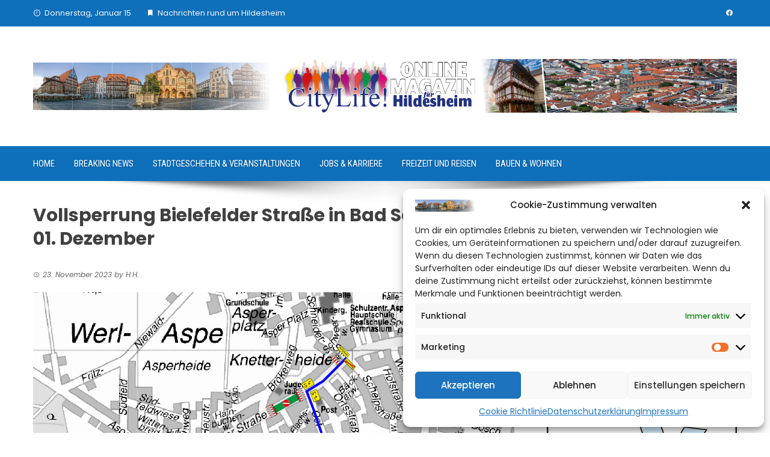

--- FILE ---
content_type: text/html; charset=UTF-8
request_url: https://citylife-hi.de/2023/11/23/vollsperrung-bielefelder-strasse-in-bad-salzuflen-am-01-dezember/
body_size: 13931
content:
<!DOCTYPE html>
<html lang="de">

    <head>
        <meta charset="UTF-8">
        <meta name="viewport" content="width=device-width, initial-scale=1">
        <link rel="profile" href="http://gmpg.org/xfn/11">

        <meta name='robots' content='index, follow, max-image-preview:large, max-snippet:-1, max-video-preview:-1' />
	<style>img:is([sizes="auto" i], [sizes^="auto," i]) { contain-intrinsic-size: 3000px 1500px }</style>
	
	<!-- This site is optimized with the Yoast SEO plugin v25.4 - https://yoast.com/wordpress/plugins/seo/ -->
	<title>Vollsperrung Bielefelder Straße in Bad Salzuflen am 01. Dezember - CityLife! Das Stadtmagazin für Hildesheim</title>
	<link rel="canonical" href="https://citylife-hi.de/2023/11/23/vollsperrung-bielefelder-strasse-in-bad-salzuflen-am-01-dezember/" />
	<meta property="og:locale" content="de_DE" />
	<meta property="og:type" content="article" />
	<meta property="og:title" content="Vollsperrung Bielefelder Straße in Bad Salzuflen am 01. Dezember - CityLife! Das Stadtmagazin für Hildesheim" />
	<meta property="og:description" content="Vollsperrung Bielefelder Straße am 01. Dezemberzum Weihnachtsmarkt in Werl-Aspe/Knetterheide Umleitung Linien- und Anliegerverkehr &#8211; Ausgeschilderte Umleitungsstrecke für Durchgangsverkehr Am 01. Dezember 2023 findet der Weihnachtsmarkt in Knetterheide statt. In der Folge wird an diesem Freitag die Bielefelder Straße zwischen der Oststraße und dem Brökerweg zwischen 13 und 24 Uhr voll gesperrt. Der Linien- und Anliegerverkehr [&hellip;]" />
	<meta property="og:url" content="https://citylife-hi.de/2023/11/23/vollsperrung-bielefelder-strasse-in-bad-salzuflen-am-01-dezember/" />
	<meta property="og:site_name" content="CityLife! Das Stadtmagazin für Hildesheim" />
	<meta property="article:published_time" content="2023-11-23T10:21:34+00:00" />
	<meta property="og:image" content="https://citylife-hi.de/wp-content/uploads/umleitung.jpg" />
	<meta property="og:image:width" content="800" />
	<meta property="og:image:height" content="500" />
	<meta property="og:image:type" content="image/jpeg" />
	<meta name="author" content="H.H." />
	<meta name="twitter:card" content="summary_large_image" />
	<meta name="twitter:label1" content="Verfasst von" />
	<meta name="twitter:data1" content="H.H." />
	<meta name="twitter:label2" content="Geschätzte Lesezeit" />
	<meta name="twitter:data2" content="1 Minute" />
	<script type="application/ld+json" class="yoast-schema-graph">{"@context":"https://schema.org","@graph":[{"@type":"Article","@id":"https://citylife-hi.de/2023/11/23/vollsperrung-bielefelder-strasse-in-bad-salzuflen-am-01-dezember/#article","isPartOf":{"@id":"https://citylife-hi.de/2023/11/23/vollsperrung-bielefelder-strasse-in-bad-salzuflen-am-01-dezember/"},"author":{"name":"H.H.","@id":"https://citylife-hi.de/#/schema/person/432693b2e3a9ba9494940c1ea03dcc40"},"headline":"Vollsperrung Bielefelder Straße in Bad Salzuflen am 01. Dezember","datePublished":"2023-11-23T10:21:34+00:00","mainEntityOfPage":{"@id":"https://citylife-hi.de/2023/11/23/vollsperrung-bielefelder-strasse-in-bad-salzuflen-am-01-dezember/"},"wordCount":135,"publisher":{"@id":"https://citylife-hi.de/#organization"},"image":{"@id":"https://citylife-hi.de/2023/11/23/vollsperrung-bielefelder-strasse-in-bad-salzuflen-am-01-dezember/#primaryimage"},"thumbnailUrl":"https://citylife-hi.de/wp-content/uploads/umleitung.jpg","keywords":["1. Dezember","Bielefelder Straße","Vollsperrung"],"articleSection":["Breaking News","Stadtgeschehen &amp; Veranstaltungen"],"inLanguage":"de"},{"@type":"WebPage","@id":"https://citylife-hi.de/2023/11/23/vollsperrung-bielefelder-strasse-in-bad-salzuflen-am-01-dezember/","url":"https://citylife-hi.de/2023/11/23/vollsperrung-bielefelder-strasse-in-bad-salzuflen-am-01-dezember/","name":"Vollsperrung Bielefelder Straße in Bad Salzuflen am 01. Dezember - CityLife! Das Stadtmagazin für Hildesheim","isPartOf":{"@id":"https://citylife-hi.de/#website"},"primaryImageOfPage":{"@id":"https://citylife-hi.de/2023/11/23/vollsperrung-bielefelder-strasse-in-bad-salzuflen-am-01-dezember/#primaryimage"},"image":{"@id":"https://citylife-hi.de/2023/11/23/vollsperrung-bielefelder-strasse-in-bad-salzuflen-am-01-dezember/#primaryimage"},"thumbnailUrl":"https://citylife-hi.de/wp-content/uploads/umleitung.jpg","datePublished":"2023-11-23T10:21:34+00:00","breadcrumb":{"@id":"https://citylife-hi.de/2023/11/23/vollsperrung-bielefelder-strasse-in-bad-salzuflen-am-01-dezember/#breadcrumb"},"inLanguage":"de","potentialAction":[{"@type":"ReadAction","target":["https://citylife-hi.de/2023/11/23/vollsperrung-bielefelder-strasse-in-bad-salzuflen-am-01-dezember/"]}]},{"@type":"ImageObject","inLanguage":"de","@id":"https://citylife-hi.de/2023/11/23/vollsperrung-bielefelder-strasse-in-bad-salzuflen-am-01-dezember/#primaryimage","url":"https://citylife-hi.de/wp-content/uploads/umleitung.jpg","contentUrl":"https://citylife-hi.de/wp-content/uploads/umleitung.jpg","width":800,"height":500},{"@type":"BreadcrumbList","@id":"https://citylife-hi.de/2023/11/23/vollsperrung-bielefelder-strasse-in-bad-salzuflen-am-01-dezember/#breadcrumb","itemListElement":[{"@type":"ListItem","position":1,"name":"Startseite","item":"https://citylife-hi.de/"},{"@type":"ListItem","position":2,"name":"Vollsperrung Bielefelder Straße in Bad Salzuflen am 01. Dezember"}]},{"@type":"WebSite","@id":"https://citylife-hi.de/#website","url":"https://citylife-hi.de/","name":"CityLife! Das Stadtmagazin für Hildesheim","description":"News und Informationen rund um Hildesheim","publisher":{"@id":"https://citylife-hi.de/#organization"},"potentialAction":[{"@type":"SearchAction","target":{"@type":"EntryPoint","urlTemplate":"https://citylife-hi.de/?s={search_term_string}"},"query-input":{"@type":"PropertyValueSpecification","valueRequired":true,"valueName":"search_term_string"}}],"inLanguage":"de"},{"@type":"Organization","@id":"https://citylife-hi.de/#organization","name":"CityLife! Das Stadtmagazin für Hildesheim","url":"https://citylife-hi.de/","logo":{"@type":"ImageObject","inLanguage":"de","@id":"https://citylife-hi.de/#/schema/logo/image/","url":"https://citylife-hi.de/wp-content/uploads/cropped-links.jpg","contentUrl":"https://citylife-hi.de/wp-content/uploads/cropped-links.jpg","width":763,"height":152,"caption":"CityLife! Das Stadtmagazin für Hildesheim"},"image":{"@id":"https://citylife-hi.de/#/schema/logo/image/"}},{"@type":"Person","@id":"https://citylife-hi.de/#/schema/person/432693b2e3a9ba9494940c1ea03dcc40","name":"H.H.","image":{"@type":"ImageObject","inLanguage":"de","@id":"https://citylife-hi.de/#/schema/person/image/","url":"https://secure.gravatar.com/avatar/a9cb2aa0ba30c80f7e7234dd9a29c24e2c120a99ef32faadfdcccbc0edb7e394?s=96&d=mm&r=g","contentUrl":"https://secure.gravatar.com/avatar/a9cb2aa0ba30c80f7e7234dd9a29c24e2c120a99ef32faadfdcccbc0edb7e394?s=96&d=mm&r=g","caption":"H.H."},"url":"https://citylife-hi.de/author/h-hornung/"}]}</script>
	<!-- / Yoast SEO plugin. -->


<link rel='dns-prefetch' href='//fonts.googleapis.com' />
<link rel="alternate" type="application/rss+xml" title="CityLife! Das Stadtmagazin für Hildesheim &raquo; Feed" href="https://citylife-hi.de/feed/" />
<script>
window._wpemojiSettings = {"baseUrl":"https:\/\/s.w.org\/images\/core\/emoji\/16.0.1\/72x72\/","ext":".png","svgUrl":"https:\/\/s.w.org\/images\/core\/emoji\/16.0.1\/svg\/","svgExt":".svg","source":{"concatemoji":"https:\/\/citylife-hi.de\/wp-includes\/js\/wp-emoji-release.min.js?ver=6.8.3"}};
/*! This file is auto-generated */
!function(s,n){var o,i,e;function c(e){try{var t={supportTests:e,timestamp:(new Date).valueOf()};sessionStorage.setItem(o,JSON.stringify(t))}catch(e){}}function p(e,t,n){e.clearRect(0,0,e.canvas.width,e.canvas.height),e.fillText(t,0,0);var t=new Uint32Array(e.getImageData(0,0,e.canvas.width,e.canvas.height).data),a=(e.clearRect(0,0,e.canvas.width,e.canvas.height),e.fillText(n,0,0),new Uint32Array(e.getImageData(0,0,e.canvas.width,e.canvas.height).data));return t.every(function(e,t){return e===a[t]})}function u(e,t){e.clearRect(0,0,e.canvas.width,e.canvas.height),e.fillText(t,0,0);for(var n=e.getImageData(16,16,1,1),a=0;a<n.data.length;a++)if(0!==n.data[a])return!1;return!0}function f(e,t,n,a){switch(t){case"flag":return n(e,"\ud83c\udff3\ufe0f\u200d\u26a7\ufe0f","\ud83c\udff3\ufe0f\u200b\u26a7\ufe0f")?!1:!n(e,"\ud83c\udde8\ud83c\uddf6","\ud83c\udde8\u200b\ud83c\uddf6")&&!n(e,"\ud83c\udff4\udb40\udc67\udb40\udc62\udb40\udc65\udb40\udc6e\udb40\udc67\udb40\udc7f","\ud83c\udff4\u200b\udb40\udc67\u200b\udb40\udc62\u200b\udb40\udc65\u200b\udb40\udc6e\u200b\udb40\udc67\u200b\udb40\udc7f");case"emoji":return!a(e,"\ud83e\udedf")}return!1}function g(e,t,n,a){var r="undefined"!=typeof WorkerGlobalScope&&self instanceof WorkerGlobalScope?new OffscreenCanvas(300,150):s.createElement("canvas"),o=r.getContext("2d",{willReadFrequently:!0}),i=(o.textBaseline="top",o.font="600 32px Arial",{});return e.forEach(function(e){i[e]=t(o,e,n,a)}),i}function t(e){var t=s.createElement("script");t.src=e,t.defer=!0,s.head.appendChild(t)}"undefined"!=typeof Promise&&(o="wpEmojiSettingsSupports",i=["flag","emoji"],n.supports={everything:!0,everythingExceptFlag:!0},e=new Promise(function(e){s.addEventListener("DOMContentLoaded",e,{once:!0})}),new Promise(function(t){var n=function(){try{var e=JSON.parse(sessionStorage.getItem(o));if("object"==typeof e&&"number"==typeof e.timestamp&&(new Date).valueOf()<e.timestamp+604800&&"object"==typeof e.supportTests)return e.supportTests}catch(e){}return null}();if(!n){if("undefined"!=typeof Worker&&"undefined"!=typeof OffscreenCanvas&&"undefined"!=typeof URL&&URL.createObjectURL&&"undefined"!=typeof Blob)try{var e="postMessage("+g.toString()+"("+[JSON.stringify(i),f.toString(),p.toString(),u.toString()].join(",")+"));",a=new Blob([e],{type:"text/javascript"}),r=new Worker(URL.createObjectURL(a),{name:"wpTestEmojiSupports"});return void(r.onmessage=function(e){c(n=e.data),r.terminate(),t(n)})}catch(e){}c(n=g(i,f,p,u))}t(n)}).then(function(e){for(var t in e)n.supports[t]=e[t],n.supports.everything=n.supports.everything&&n.supports[t],"flag"!==t&&(n.supports.everythingExceptFlag=n.supports.everythingExceptFlag&&n.supports[t]);n.supports.everythingExceptFlag=n.supports.everythingExceptFlag&&!n.supports.flag,n.DOMReady=!1,n.readyCallback=function(){n.DOMReady=!0}}).then(function(){return e}).then(function(){var e;n.supports.everything||(n.readyCallback(),(e=n.source||{}).concatemoji?t(e.concatemoji):e.wpemoji&&e.twemoji&&(t(e.twemoji),t(e.wpemoji)))}))}((window,document),window._wpemojiSettings);
</script>
<style id='wp-emoji-styles-inline-css'>

	img.wp-smiley, img.emoji {
		display: inline !important;
		border: none !important;
		box-shadow: none !important;
		height: 1em !important;
		width: 1em !important;
		margin: 0 0.07em !important;
		vertical-align: -0.1em !important;
		background: none !important;
		padding: 0 !important;
	}
</style>
<link rel='stylesheet' id='wp-block-library-css' href='https://citylife-hi.de/wp-includes/css/dist/block-library/style.min.css?ver=6.8.3' media='all' />
<style id='wp-block-library-theme-inline-css'>
.wp-block-audio :where(figcaption){color:#555;font-size:13px;text-align:center}.is-dark-theme .wp-block-audio :where(figcaption){color:#ffffffa6}.wp-block-audio{margin:0 0 1em}.wp-block-code{border:1px solid #ccc;border-radius:4px;font-family:Menlo,Consolas,monaco,monospace;padding:.8em 1em}.wp-block-embed :where(figcaption){color:#555;font-size:13px;text-align:center}.is-dark-theme .wp-block-embed :where(figcaption){color:#ffffffa6}.wp-block-embed{margin:0 0 1em}.blocks-gallery-caption{color:#555;font-size:13px;text-align:center}.is-dark-theme .blocks-gallery-caption{color:#ffffffa6}:root :where(.wp-block-image figcaption){color:#555;font-size:13px;text-align:center}.is-dark-theme :root :where(.wp-block-image figcaption){color:#ffffffa6}.wp-block-image{margin:0 0 1em}.wp-block-pullquote{border-bottom:4px solid;border-top:4px solid;color:currentColor;margin-bottom:1.75em}.wp-block-pullquote cite,.wp-block-pullquote footer,.wp-block-pullquote__citation{color:currentColor;font-size:.8125em;font-style:normal;text-transform:uppercase}.wp-block-quote{border-left:.25em solid;margin:0 0 1.75em;padding-left:1em}.wp-block-quote cite,.wp-block-quote footer{color:currentColor;font-size:.8125em;font-style:normal;position:relative}.wp-block-quote:where(.has-text-align-right){border-left:none;border-right:.25em solid;padding-left:0;padding-right:1em}.wp-block-quote:where(.has-text-align-center){border:none;padding-left:0}.wp-block-quote.is-large,.wp-block-quote.is-style-large,.wp-block-quote:where(.is-style-plain){border:none}.wp-block-search .wp-block-search__label{font-weight:700}.wp-block-search__button{border:1px solid #ccc;padding:.375em .625em}:where(.wp-block-group.has-background){padding:1.25em 2.375em}.wp-block-separator.has-css-opacity{opacity:.4}.wp-block-separator{border:none;border-bottom:2px solid;margin-left:auto;margin-right:auto}.wp-block-separator.has-alpha-channel-opacity{opacity:1}.wp-block-separator:not(.is-style-wide):not(.is-style-dots){width:100px}.wp-block-separator.has-background:not(.is-style-dots){border-bottom:none;height:1px}.wp-block-separator.has-background:not(.is-style-wide):not(.is-style-dots){height:2px}.wp-block-table{margin:0 0 1em}.wp-block-table td,.wp-block-table th{word-break:normal}.wp-block-table :where(figcaption){color:#555;font-size:13px;text-align:center}.is-dark-theme .wp-block-table :where(figcaption){color:#ffffffa6}.wp-block-video :where(figcaption){color:#555;font-size:13px;text-align:center}.is-dark-theme .wp-block-video :where(figcaption){color:#ffffffa6}.wp-block-video{margin:0 0 1em}:root :where(.wp-block-template-part.has-background){margin-bottom:0;margin-top:0;padding:1.25em 2.375em}
</style>
<style id='global-styles-inline-css'>
:root{--wp--preset--aspect-ratio--square: 1;--wp--preset--aspect-ratio--4-3: 4/3;--wp--preset--aspect-ratio--3-4: 3/4;--wp--preset--aspect-ratio--3-2: 3/2;--wp--preset--aspect-ratio--2-3: 2/3;--wp--preset--aspect-ratio--16-9: 16/9;--wp--preset--aspect-ratio--9-16: 9/16;--wp--preset--color--black: #000000;--wp--preset--color--cyan-bluish-gray: #abb8c3;--wp--preset--color--white: #ffffff;--wp--preset--color--pale-pink: #f78da7;--wp--preset--color--vivid-red: #cf2e2e;--wp--preset--color--luminous-vivid-orange: #ff6900;--wp--preset--color--luminous-vivid-amber: #fcb900;--wp--preset--color--light-green-cyan: #7bdcb5;--wp--preset--color--vivid-green-cyan: #00d084;--wp--preset--color--pale-cyan-blue: #8ed1fc;--wp--preset--color--vivid-cyan-blue: #0693e3;--wp--preset--color--vivid-purple: #9b51e0;--wp--preset--gradient--vivid-cyan-blue-to-vivid-purple: linear-gradient(135deg,rgba(6,147,227,1) 0%,rgb(155,81,224) 100%);--wp--preset--gradient--light-green-cyan-to-vivid-green-cyan: linear-gradient(135deg,rgb(122,220,180) 0%,rgb(0,208,130) 100%);--wp--preset--gradient--luminous-vivid-amber-to-luminous-vivid-orange: linear-gradient(135deg,rgba(252,185,0,1) 0%,rgba(255,105,0,1) 100%);--wp--preset--gradient--luminous-vivid-orange-to-vivid-red: linear-gradient(135deg,rgba(255,105,0,1) 0%,rgb(207,46,46) 100%);--wp--preset--gradient--very-light-gray-to-cyan-bluish-gray: linear-gradient(135deg,rgb(238,238,238) 0%,rgb(169,184,195) 100%);--wp--preset--gradient--cool-to-warm-spectrum: linear-gradient(135deg,rgb(74,234,220) 0%,rgb(151,120,209) 20%,rgb(207,42,186) 40%,rgb(238,44,130) 60%,rgb(251,105,98) 80%,rgb(254,248,76) 100%);--wp--preset--gradient--blush-light-purple: linear-gradient(135deg,rgb(255,206,236) 0%,rgb(152,150,240) 100%);--wp--preset--gradient--blush-bordeaux: linear-gradient(135deg,rgb(254,205,165) 0%,rgb(254,45,45) 50%,rgb(107,0,62) 100%);--wp--preset--gradient--luminous-dusk: linear-gradient(135deg,rgb(255,203,112) 0%,rgb(199,81,192) 50%,rgb(65,88,208) 100%);--wp--preset--gradient--pale-ocean: linear-gradient(135deg,rgb(255,245,203) 0%,rgb(182,227,212) 50%,rgb(51,167,181) 100%);--wp--preset--gradient--electric-grass: linear-gradient(135deg,rgb(202,248,128) 0%,rgb(113,206,126) 100%);--wp--preset--gradient--midnight: linear-gradient(135deg,rgb(2,3,129) 0%,rgb(40,116,252) 100%);--wp--preset--font-size--small: 0.9rem;--wp--preset--font-size--medium: 1.05rem;--wp--preset--font-size--large: clamp(1.39rem, 1.39rem + ((1vw - 0.2rem) * 0.836), 1.85rem);--wp--preset--font-size--x-large: clamp(1.85rem, 1.85rem + ((1vw - 0.2rem) * 1.182), 2.5rem);--wp--preset--font-size--xx-large: clamp(2.5rem, 2.5rem + ((1vw - 0.2rem) * 1.4), 3.27rem);--wp--preset--spacing--20: 0.44rem;--wp--preset--spacing--30: 0.67rem;--wp--preset--spacing--40: 1rem;--wp--preset--spacing--50: 1.5rem;--wp--preset--spacing--60: 2.25rem;--wp--preset--spacing--70: 3.38rem;--wp--preset--spacing--80: 5.06rem;--wp--preset--shadow--natural: 6px 6px 9px rgba(0, 0, 0, 0.2);--wp--preset--shadow--deep: 12px 12px 50px rgba(0, 0, 0, 0.4);--wp--preset--shadow--sharp: 6px 6px 0px rgba(0, 0, 0, 0.2);--wp--preset--shadow--outlined: 6px 6px 0px -3px rgba(255, 255, 255, 1), 6px 6px rgba(0, 0, 0, 1);--wp--preset--shadow--crisp: 6px 6px 0px rgba(0, 0, 0, 1);}:root { --wp--style--global--content-size: 1100px;--wp--style--global--wide-size: 1200px; }:where(body) { margin: 0; }.wp-site-blocks > .alignleft { float: left; margin-right: 2em; }.wp-site-blocks > .alignright { float: right; margin-left: 2em; }.wp-site-blocks > .aligncenter { justify-content: center; margin-left: auto; margin-right: auto; }:where(.wp-site-blocks) > * { margin-block-start: 24px; margin-block-end: 0; }:where(.wp-site-blocks) > :first-child { margin-block-start: 0; }:where(.wp-site-blocks) > :last-child { margin-block-end: 0; }:root { --wp--style--block-gap: 24px; }:root :where(.is-layout-flow) > :first-child{margin-block-start: 0;}:root :where(.is-layout-flow) > :last-child{margin-block-end: 0;}:root :where(.is-layout-flow) > *{margin-block-start: 24px;margin-block-end: 0;}:root :where(.is-layout-constrained) > :first-child{margin-block-start: 0;}:root :where(.is-layout-constrained) > :last-child{margin-block-end: 0;}:root :where(.is-layout-constrained) > *{margin-block-start: 24px;margin-block-end: 0;}:root :where(.is-layout-flex){gap: 24px;}:root :where(.is-layout-grid){gap: 24px;}.is-layout-flow > .alignleft{float: left;margin-inline-start: 0;margin-inline-end: 2em;}.is-layout-flow > .alignright{float: right;margin-inline-start: 2em;margin-inline-end: 0;}.is-layout-flow > .aligncenter{margin-left: auto !important;margin-right: auto !important;}.is-layout-constrained > .alignleft{float: left;margin-inline-start: 0;margin-inline-end: 2em;}.is-layout-constrained > .alignright{float: right;margin-inline-start: 2em;margin-inline-end: 0;}.is-layout-constrained > .aligncenter{margin-left: auto !important;margin-right: auto !important;}.is-layout-constrained > :where(:not(.alignleft):not(.alignright):not(.alignfull)){max-width: var(--wp--style--global--content-size);margin-left: auto !important;margin-right: auto !important;}.is-layout-constrained > .alignwide{max-width: var(--wp--style--global--wide-size);}body .is-layout-flex{display: flex;}.is-layout-flex{flex-wrap: wrap;align-items: center;}.is-layout-flex > :is(*, div){margin: 0;}body .is-layout-grid{display: grid;}.is-layout-grid > :is(*, div){margin: 0;}body{padding-top: 0px;padding-right: 0px;padding-bottom: 0px;padding-left: 0px;}:root :where(.wp-element-button, .wp-block-button__link){background-color: #32373c;border-width: 0;color: #fff;font-family: inherit;font-size: inherit;line-height: inherit;padding: calc(0.667em + 2px) calc(1.333em + 2px);text-decoration: none;}.has-black-color{color: var(--wp--preset--color--black) !important;}.has-cyan-bluish-gray-color{color: var(--wp--preset--color--cyan-bluish-gray) !important;}.has-white-color{color: var(--wp--preset--color--white) !important;}.has-pale-pink-color{color: var(--wp--preset--color--pale-pink) !important;}.has-vivid-red-color{color: var(--wp--preset--color--vivid-red) !important;}.has-luminous-vivid-orange-color{color: var(--wp--preset--color--luminous-vivid-orange) !important;}.has-luminous-vivid-amber-color{color: var(--wp--preset--color--luminous-vivid-amber) !important;}.has-light-green-cyan-color{color: var(--wp--preset--color--light-green-cyan) !important;}.has-vivid-green-cyan-color{color: var(--wp--preset--color--vivid-green-cyan) !important;}.has-pale-cyan-blue-color{color: var(--wp--preset--color--pale-cyan-blue) !important;}.has-vivid-cyan-blue-color{color: var(--wp--preset--color--vivid-cyan-blue) !important;}.has-vivid-purple-color{color: var(--wp--preset--color--vivid-purple) !important;}.has-black-background-color{background-color: var(--wp--preset--color--black) !important;}.has-cyan-bluish-gray-background-color{background-color: var(--wp--preset--color--cyan-bluish-gray) !important;}.has-white-background-color{background-color: var(--wp--preset--color--white) !important;}.has-pale-pink-background-color{background-color: var(--wp--preset--color--pale-pink) !important;}.has-vivid-red-background-color{background-color: var(--wp--preset--color--vivid-red) !important;}.has-luminous-vivid-orange-background-color{background-color: var(--wp--preset--color--luminous-vivid-orange) !important;}.has-luminous-vivid-amber-background-color{background-color: var(--wp--preset--color--luminous-vivid-amber) !important;}.has-light-green-cyan-background-color{background-color: var(--wp--preset--color--light-green-cyan) !important;}.has-vivid-green-cyan-background-color{background-color: var(--wp--preset--color--vivid-green-cyan) !important;}.has-pale-cyan-blue-background-color{background-color: var(--wp--preset--color--pale-cyan-blue) !important;}.has-vivid-cyan-blue-background-color{background-color: var(--wp--preset--color--vivid-cyan-blue) !important;}.has-vivid-purple-background-color{background-color: var(--wp--preset--color--vivid-purple) !important;}.has-black-border-color{border-color: var(--wp--preset--color--black) !important;}.has-cyan-bluish-gray-border-color{border-color: var(--wp--preset--color--cyan-bluish-gray) !important;}.has-white-border-color{border-color: var(--wp--preset--color--white) !important;}.has-pale-pink-border-color{border-color: var(--wp--preset--color--pale-pink) !important;}.has-vivid-red-border-color{border-color: var(--wp--preset--color--vivid-red) !important;}.has-luminous-vivid-orange-border-color{border-color: var(--wp--preset--color--luminous-vivid-orange) !important;}.has-luminous-vivid-amber-border-color{border-color: var(--wp--preset--color--luminous-vivid-amber) !important;}.has-light-green-cyan-border-color{border-color: var(--wp--preset--color--light-green-cyan) !important;}.has-vivid-green-cyan-border-color{border-color: var(--wp--preset--color--vivid-green-cyan) !important;}.has-pale-cyan-blue-border-color{border-color: var(--wp--preset--color--pale-cyan-blue) !important;}.has-vivid-cyan-blue-border-color{border-color: var(--wp--preset--color--vivid-cyan-blue) !important;}.has-vivid-purple-border-color{border-color: var(--wp--preset--color--vivid-purple) !important;}.has-vivid-cyan-blue-to-vivid-purple-gradient-background{background: var(--wp--preset--gradient--vivid-cyan-blue-to-vivid-purple) !important;}.has-light-green-cyan-to-vivid-green-cyan-gradient-background{background: var(--wp--preset--gradient--light-green-cyan-to-vivid-green-cyan) !important;}.has-luminous-vivid-amber-to-luminous-vivid-orange-gradient-background{background: var(--wp--preset--gradient--luminous-vivid-amber-to-luminous-vivid-orange) !important;}.has-luminous-vivid-orange-to-vivid-red-gradient-background{background: var(--wp--preset--gradient--luminous-vivid-orange-to-vivid-red) !important;}.has-very-light-gray-to-cyan-bluish-gray-gradient-background{background: var(--wp--preset--gradient--very-light-gray-to-cyan-bluish-gray) !important;}.has-cool-to-warm-spectrum-gradient-background{background: var(--wp--preset--gradient--cool-to-warm-spectrum) !important;}.has-blush-light-purple-gradient-background{background: var(--wp--preset--gradient--blush-light-purple) !important;}.has-blush-bordeaux-gradient-background{background: var(--wp--preset--gradient--blush-bordeaux) !important;}.has-luminous-dusk-gradient-background{background: var(--wp--preset--gradient--luminous-dusk) !important;}.has-pale-ocean-gradient-background{background: var(--wp--preset--gradient--pale-ocean) !important;}.has-electric-grass-gradient-background{background: var(--wp--preset--gradient--electric-grass) !important;}.has-midnight-gradient-background{background: var(--wp--preset--gradient--midnight) !important;}.has-small-font-size{font-size: var(--wp--preset--font-size--small) !important;}.has-medium-font-size{font-size: var(--wp--preset--font-size--medium) !important;}.has-large-font-size{font-size: var(--wp--preset--font-size--large) !important;}.has-x-large-font-size{font-size: var(--wp--preset--font-size--x-large) !important;}.has-xx-large-font-size{font-size: var(--wp--preset--font-size--xx-large) !important;}
:root :where(.wp-block-pullquote){font-size: clamp(0.984em, 0.984rem + ((1vw - 0.2em) * 0.938), 1.5em);line-height: 1.6;}
</style>
<link rel='stylesheet' id='fontawesome-6.3.0-css' href='https://citylife-hi.de/wp-content/plugins/simple-floating-menu/assets/css/fontawesome-6.3.0.css?ver=1.3.0' media='all' />
<link rel='stylesheet' id='eleganticons-css' href='https://citylife-hi.de/wp-content/plugins/simple-floating-menu/assets/css/eleganticons.css?ver=1.3.0' media='all' />
<link rel='stylesheet' id='essentialicon-css' href='https://citylife-hi.de/wp-content/plugins/simple-floating-menu/assets/css/essentialicon.css?ver=1.3.0' media='all' />
<link rel='stylesheet' id='iconfont-css' href='https://citylife-hi.de/wp-content/plugins/simple-floating-menu/assets/css/icofont.css?ver=1.3.0' media='all' />
<link rel='stylesheet' id='materialdesignicons-css' href='https://citylife-hi.de/wp-content/plugins/simple-floating-menu/assets/css/materialdesignicons.css?ver=1.3.0' media='all' />
<link rel='stylesheet' id='sfm-style-css' href='https://citylife-hi.de/wp-content/plugins/simple-floating-menu/assets/css/style.css?ver=1.3.0' media='all' />
<style id='sfm-style-inline-css'>
.sfm-floating-menu a.sfm-shape-button{height:45px;width:45px}.sfm-floating-menu a.sfm-shape-button{font-size:20px}.sfm-floating-menu i{top:0px}.sfm-floating-menu.horizontal{margin:0 -2.5px}.sfm-floating-menu.vertical{margin:-2.5px 0}.sfm-floating-menu.horizontal .sfm-button{margin:0 2.5px}.sfm-floating-menu.vertical .sfm-button{margin:2.5px 0}.sfm-floating-menu.top-left,.sfm-floating-menu.top-right,.sfm-floating-menu.top-middle{top:0px}.sfm-floating-menu.bottom-left,.sfm-floating-menu.bottom-right,.sfm-floating-menu.bottom-middle{bottom:0px}.sfm-floating-menu.top-left,.sfm-floating-menu.bottom-left,.sfm-floating-menu.middle-left{left:0px}.sfm-floating-menu.top-right,.sfm-floating-menu.bottom-right,.sfm-floating-menu.middle-right{right:0px}.sfm-floating-menu{z-index:999}.sfm-floating-menu .sfm-5e91716356773 a.sfm-shape-button{background:#1877f2}.sfm-floating-menu .sfm-5e91716356773 a.sfm-shape-button{color:#FFFFFF}.sfm-floating-menu .sfm-5e91716356773:hover a.sfm-shape-button{background:#000000}.sfm-floating-menu .sfm-5e91716356773:hover a.sfm-shape-button{color:#FFFFFF}.sfm-floating-menu .sfm-5e91716356773 .sfm-tool-tip{background:#000000}.sfm-floating-menu.top-left.horizontal .sfm-5e91716356773 .sfm-tool-tip:after,.sfm-floating-menu.top-middle.horizontal .sfm-5e91716356773 .sfm-tool-tip:after,.sfm-floating-menu.top-right.horizontal .sfm-5e91716356773 .sfm-tool-tip:after{border-color:transparent transparent #000000 transparent}.sfm-floating-menu.top-left.vertical .sfm-5e91716356773 .sfm-tool-tip:after,.sfm-floating-menu.top-middle.vertical .sfm-5e91716356773 .sfm-tool-tip:after,.sfm-floating-menu.bottom-left.vertical .sfm-5e91716356773 .sfm-tool-tip:after,.sfm-floating-menu.bottom-middle.vertical .sfm-5e91716356773 .sfm-tool-tip:after,.sfm-floating-menu.middle-left.vertical .sfm-5e91716356773 .sfm-tool-tip:after{border-color:transparent #000000 transparent transparent}.sfm-floating-menu.top-right.vertical .sfm-5e91716356773 .sfm-tool-tip:after,.sfm-floating-menu.middle-right.vertical .sfm-5e91716356773 .sfm-tool-tip:after,.sfm-floating-menu.bottom-right.vertical .sfm-5e91716356773 .sfm-tool-tip:after{border-color:transparent transparent transparent #000000}.sfm-floating-menu.bottom-left.horizontal .sfm-5e91716356773 .sfm-tool-tip:after,.sfm-floating-menu.bottom-middle.horizontal .sfm-5e91716356773 .sfm-tool-tip:after,.sfm-floating-menu.bottom-right.horizontal .sfm-5e91716356773 .sfm-tool-tip:after,.sfm-floating-menu.middle-left.horizontal .sfm-5e91716356773 .sfm-tool-tip:after,.sfm-floating-menu.middle-right.horizontal .sfm-5e91716356773 .sfm-tool-tip:after{border-color:#000000 transparent transparent transparent}.sfm-floating-menu .sfm-5e91716356773 .sfm-tool-tip a{color:#FFFFFF}.sfm-floating-menu .sfm-tool-tip a{font-family:Open Sans}.sfm-floating-menu .sfm-tool-tip a{font-weight:400;font-style:normal}.sfm-floating-menu .sfm-tool-tip a{text-transform:none}.sfm-floating-menu .sfm-tool-tip a{text-decoration:none}.sfm-floating-menu .sfm-tool-tip a{font-size:16px}.sfm-floating-menu .sfm-tool-tip a{line-height:1}.sfm-floating-menu .sfm-tool-tip a{letter-spacing:0px}.sfm-floating-menu .sfm-button{--sfm-button-shadow-x:0px}.sfm-floating-menu .sfm-button{--sfm-button-shadow-y:0px}.sfm-floating-menu .sfm-button{--sfm-button-shadow-blur:0px}
</style>
<link rel='stylesheet' id='sfm-fonts-css' href='https://fonts.googleapis.com/css?family=Open+Sans%3A300%2C400%2C500%2C600%2C700%2C800%2C300i%2C400i%2C500i%2C600i%2C700i%2C800i&#038;subset=latin%2Clatin-ext&#038;ver=1.3.0' media='all' />
<link rel='stylesheet' id='cmplz-general-css' href='https://citylife-hi.de/wp-content/plugins/complianz-gdpr/assets/css/cookieblocker.min.css?ver=1751573737' media='all' />
<link rel='stylesheet' id='chld_thm_cfg_parent-css' href='https://citylife-hi.de/wp-content/themes/viral/style.css?ver=6.8.3' media='all' />
<link rel='stylesheet' id='viral-style-css' href='https://citylife-hi.de/wp-content/themes/viral-child/style.css?ver=1.8.31.1703439084' media='all' />
<style id='viral-style-inline-css'>
:root{--viral-template-color:#0e6fba;--viral-background-color:#FFFFFF;--viral-body-family:'Poppins',serif;--viral-header-family:'Poppins',serif}
</style>
<link rel='stylesheet' id='twittericon-css' href='https://citylife-hi.de/wp-content/themes/viral/css/twittericon.css?ver=1.8.31.1703439084' media='all' />
<link rel='stylesheet' id='owl-carousel-css' href='https://citylife-hi.de/wp-content/themes/viral/css/owl.carousel.css?ver=1.8.31.1703439084' media='all' />
<link rel='stylesheet' id='viral-fonts-css' href='https://fonts.googleapis.com/css?family=Poppins%3A100%2C100i%2C200%2C200i%2C300%2C300i%2C400%2C400i%2C500%2C500i%2C600%2C600i%2C700%2C700i%2C800%2C800i%2C900%2C900i%7CRoboto+Condensed%3A300%2C300i%2C400%2C400i%2C700%2C700i&#038;subset=latin%2Clatin-ext&#038;display=swap' media='all' />
<script src="https://citylife-hi.de/wp-includes/js/jquery/jquery.min.js?ver=3.7.1" id="jquery-core-js"></script>
<script src="https://citylife-hi.de/wp-includes/js/jquery/jquery-migrate.min.js?ver=3.4.1" id="jquery-migrate-js"></script>
<link rel="https://api.w.org/" href="https://citylife-hi.de/wp-json/" /><link rel="alternate" title="JSON" type="application/json" href="https://citylife-hi.de/wp-json/wp/v2/posts/1296" /><link rel="EditURI" type="application/rsd+xml" title="RSD" href="https://citylife-hi.de/xmlrpc.php?rsd" />
<meta name="generator" content="WordPress 6.8.3" />
<link rel='shortlink' href='https://citylife-hi.de/?p=1296' />
<link rel="alternate" title="oEmbed (JSON)" type="application/json+oembed" href="https://citylife-hi.de/wp-json/oembed/1.0/embed?url=https%3A%2F%2Fcitylife-hi.de%2F2023%2F11%2F23%2Fvollsperrung-bielefelder-strasse-in-bad-salzuflen-am-01-dezember%2F" />
<link rel="alternate" title="oEmbed (XML)" type="text/xml+oembed" href="https://citylife-hi.de/wp-json/oembed/1.0/embed?url=https%3A%2F%2Fcitylife-hi.de%2F2023%2F11%2F23%2Fvollsperrung-bielefelder-strasse-in-bad-salzuflen-am-01-dezember%2F&#038;format=xml" />
<!-- Advance Canonical URL (Basic) --><link rel="canonical" href="https://citylife-hi.de/2023/11/23/vollsperrung-bielefelder-strasse-in-bad-salzuflen-am-01-dezember/"><!-- Advance Canonical URL -->			<style>.cmplz-hidden {
					display: none !important;
				}</style><link rel="icon" href="https://citylife-hi.de/wp-content/uploads/favicon-150x150.png" sizes="32x32" />
<link rel="icon" href="https://citylife-hi.de/wp-content/uploads/favicon.png" sizes="192x192" />
<link rel="apple-touch-icon" href="https://citylife-hi.de/wp-content/uploads/favicon.png" />
<meta name="msapplication-TileImage" content="https://citylife-hi.de/wp-content/uploads/favicon.png" />
<style id="yellow-pencil">
/*
	The following CSS codes are created by the YellowPencil plugin.
	https://yellowpencil.waspthemes.com/
*/
#secondary div .widget-title{font-size:17px;}
</style>    </head>

    <body data-cmplz=1 class="wp-singular post-template-default single single-post postid-1296 single-format-standard wp-custom-logo wp-embed-responsive wp-theme-viral wp-child-theme-viral-child non-logged-in group-blog viral-right-sidebar">
                        <div id="vl-page">
            <a class="skip-link screen-reader-text" href="#sq-content">Skip to content</a>
            <header id="vl-masthead" class="vl-site-header " >
                <div class="vl-top-header">
                    <div class="vl-container vl-clearfix">
                        <div class="vl-top-left-header">
                            <span><i class="mdi-clock-time-nine-outline"></i>Donnerstag, Januar 15</span><span><i class="mdi-bookmark"></i>Nachrichten rund um Hildesheim</span>                        </div>

                        <div class="vl-top-right-header">
                            <a class="vl-facebook" href="https://www.facebook.com/profile.php?id=100069612305268" target="_blank"><i class="mdi-facebook"></i></a>                        </div>
                    </div>
                </div>

                <div class="vl-header">
                    <div class="vl-container">
                                                <div id="vl-site-branding" class="" >
                            <a href="https://citylife-hi.de/" class="custom-logo-link" rel="home"><img width="763" height="152" src="https://citylife-hi.de/wp-content/uploads/cropped-links.jpg" class="custom-logo" alt="" decoding="async" /></a>                        </div><!-- .site-branding -->

                                                    <div class="vl-header-ads">
                                <aside id="viral_advertisement-2" class="widget widget_viral_advertisement">        <div class="vl-advertisment">
            <h3 class="widget-title">Header Ads</h3><div class="vl-ads-image"><img alt="Advertisement" src="https://citylife-hi.de/wp-content/uploads/rechts.jpg"/></div>        </div>
        </aside>                            </div>
                                            </div>
                </div>

                                    <nav id="vl-site-navigation" class="vl-main-navigation vl-full-width-navigation">
                        <div class="vl-container">
                            <a href="#" class="vl-toggle-menu"><span></span></a>
                            <div class="vl-menu vl-clearfix"><ul id="menu-top-header-menu" class="vl-clearfix"><li id="menu-item-668" class="menu-item menu-item-type-post_type menu-item-object-page menu-item-home menu-item-668"><a href="https://citylife-hi.de/">Home</a></li>
<li id="menu-item-663" class="menu-item menu-item-type-taxonomy menu-item-object-category current-post-ancestor current-menu-parent current-post-parent menu-item-663"><a href="https://citylife-hi.de/category/breaking-news/">Breaking News</a></li>
<li id="menu-item-666" class="menu-item menu-item-type-taxonomy menu-item-object-category current-post-ancestor current-menu-parent current-post-parent menu-item-666"><a href="https://citylife-hi.de/category/stadtgeschehen-veranstaltungen/">Stadtgeschehen &amp; Veranstaltungen</a></li>
<li id="menu-item-665" class="menu-item menu-item-type-taxonomy menu-item-object-category menu-item-665"><a href="https://citylife-hi.de/category/jobs-karriere/">Jobs &amp; Karriere</a></li>
<li id="menu-item-664" class="menu-item menu-item-type-taxonomy menu-item-object-category menu-item-664"><a href="https://citylife-hi.de/category/freizeit-und-reisen/">Freizeit und Reisen</a></li>
<li id="menu-item-662" class="menu-item menu-item-type-taxonomy menu-item-object-category menu-item-662"><a href="https://citylife-hi.de/category/bauen-wohnen/">Bauen &amp; Wohnen</a></li>
</ul></div>                        </div>
                    </nav>
                                                    <img src="https://citylife-hi.de/wp-content/themes/viral/images/shadow.png" alt="Shadow">
                            </header>

            <div id="vl-content" class="vl-site-content">
<div class="vl-container vl-clearfix">
    <div id="primary" class="content-area">
                        <header class="vl-main-header">
                    <h1>Vollsperrung Bielefelder Straße in Bad Salzuflen am 01. Dezember</h1>                </header><!-- .entry-header -->
                
<article id="post-1296" class="vl-article-content post-1296 post type-post status-publish format-standard has-post-thumbnail hentry category-breaking-news category-stadtgeschehen-veranstaltungen tag-1-dezember tag-bielefelder-strasse tag-vollsperrung" >
    <header class="entry-header">
        <div class="posted-on"><i class="mdi-clock-time-three-outline"></i><time class="entry-date published updated" datetime="2023-11-23T11:21:34+01:00" >23. November 2023</time><span class="byline"> by <span class="author vcard">H.H.</span></span></div>    </header>

    <div class="entry-content">
        <p><img decoding="async" class="alignnone size-full wp-image-1297" src="https://citylife-hi.de/wp-content/uploads/umleitung.jpg" alt="" width="800" height="500" srcset="https://citylife-hi.de/wp-content/uploads/umleitung.jpg 800w, https://citylife-hi.de/wp-content/uploads/umleitung-768x480.jpg 768w" sizes="(max-width: 800px) 100vw, 800px" /></p>
<p style="font-weight: 400;"><strong>Vollsperrung Bielefelder Straße am 01. Dezember</strong><span id="more-1296"></span><strong>zum Weihnachtsmarkt in Werl-Aspe/Knetterheide</strong></p>
<p style="font-weight: 400;"><strong>Umleitung Linien- und Anliegerverkehr &#8211; Ausgeschilderte Umleitungsstrecke für Durchgangsverkehr</strong></p>
<p style="font-weight: 400;">Am 01. Dezember 2023 findet der Weihnachtsmarkt in Knetterheide statt. In der Folge wird an diesem Freitag die Bielefelder Straße zwischen der Oststraße und dem Brökerweg zwischen 13 und 24 Uhr voll gesperrt. Der Linien- und Anliegerverkehr wird über die Straßen Oststraße, An Schormanns Busch und Bohlenstraße umgeleitet.</p>
<p style="font-weight: 400;">Vor dem Hintergrund der Straßensperrung im Zuge der Straßenbauarbeiten im Bereich der Oerlinghauser Straße und Ostwestfalenstraße und um größere Verkehrsbeeinträchtigungen im Ortskern von Werl-Aspe zu vermeiden, wird dem Durchgangsverkehr empfohlen, die bereits ausgeschilderte Umleitungsstrecke der Baumaßnahme (U10 und U12) in Anspruch zu nehmen.</p>
<p>Foto: oh/Stadt Bad Salzuflen</p>
    </div><!-- .entry-content -->

    <footer class="entry-footer">
        <div class="cat-links"><i class="mdi-book-open-outline"></i> Posted in <a href="https://citylife-hi.de/category/breaking-news/" rel="category tag">Breaking News</a>, <a href="https://citylife-hi.de/category/stadtgeschehen-veranstaltungen/" rel="category tag">Stadtgeschehen &amp; Veranstaltungen</a></div><div class="tags-links"><i class="mdi-tag-multiple-outline"></i> Tagged <a href="https://citylife-hi.de/tag/1-dezember/" rel="tag">1. Dezember</a>, <a href="https://citylife-hi.de/tag/bielefelder-strasse/" rel="tag">Bielefelder Straße</a>, <a href="https://citylife-hi.de/tag/vollsperrung/" rel="tag">Vollsperrung</a></div>    </footer><!-- .entry-footer -->
</article><!-- #post-## -->
            <nav class="navigation post-navigation">
                <div class="nav-links">
                    <div class="nav-previous">
                        <a href="https://citylife-hi.de/2023/11/23/kitaplatz-anmeldung-fuer-das-kita-jahr-2024-25-startet/" rel="prev"><span><i class="mdi-chevron-left"></i>Prev</span>Kitaplatz-Anmeldung für das Kita-Jahr 2024/25 startet</a>                    </div>

                    <div class="nav-next">
                        <a href="https://citylife-hi.de/2023/11/23/oeffentlichkeitsfahndung-nach-tatverdaechtigem-zu-mehreren-einbruechen/" rel="next"><span>Next<i class="mdi-chevron-right"></i></span>Öffentlichkeitsfahndung nach Tatverdächtigem zu mehreren Einbrüchen</a>                    </div>
                </div>
            </nav>

            
        
    </div><!-- #primary -->

        <div id="secondary" class="widget-area" >
        <aside id="media_image-92" class="widget widget_media_image"><h3 class="widget-title">www.veda-24.de</h3><a href="https://veda-24.de"><img width="800" height="1131" src="https://citylife-hi.de/wp-content/uploads/Veda-1.jpg" class="image wp-image-2443  attachment-full size-full" alt="" style="max-width: 100%; height: auto;" decoding="async" loading="lazy" srcset="https://citylife-hi.de/wp-content/uploads/Veda-1.jpg 800w, https://citylife-hi.de/wp-content/uploads/Veda-1-768x1086.jpg 768w" sizes="auto, (max-width: 800px) 100vw, 800px" /></a></aside><aside id="media_image-60" class="widget widget_media_image"><h3 class="widget-title">WURST VOM BAUERNHOF</h3><a href="http://robert-siedentopf.de/"><img width="500" height="662" src="https://citylife-hi.de/wp-content/uploads/Siedentopf-e1699953486346.jpg" class="image wp-image-1176  attachment-full size-full" alt="" style="max-width: 100%; height: auto;" decoding="async" loading="lazy" /></a></aside><aside id="media_image-131" class="widget widget_media_image"><h3 class="widget-title">Krodoland</h3><a href="https://www.golfundsoccer.de"><img width="500" height="373" src="https://citylife-hi.de/wp-content/uploads/soccerpark.jpg" class="image wp-image-4894  attachment-full size-full" alt="" style="max-width: 100%; height: auto;" decoding="async" loading="lazy" /></a></aside>    </div><!-- #secondary -->
    </div>

</div><!-- #content -->

<footer id="vl-colophon" class="site-footer" >
            <div class="vl-top-footer">
            <div class="vl-container">
                <div class="vl-top-footer-inner vl-clearfix">
                    <div class="vl-footer-1 vl-footer-block">
                        <aside id="text-5" class="widget widget_text"><h3 class="widget-title">CityLife! Standorte</h3>			<div class="textwidget"><p><a href="https://citylife-bs.de" target="_blank" rel="noopener">Braunschweig</a><br />
Hildesheim<br />
<a href="https://citylife-wob.de/" target="_blank" rel="noopener">Wolfsburg</a><br />
<a href="https://citylife-sz.de">Salzgitter</a></p>
</div>
		</aside><aside id="media_image-44" class="widget widget_media_image"><h3 class="widget-title">Unsere Partner</h3><img width="1000" height="188" src="https://citylife-hi.de/wp-content/uploads/logos-3x.jpg" class="image wp-image-767  attachment-full size-full" alt="" style="max-width: 100%; height: auto;" decoding="async" loading="lazy" srcset="https://citylife-hi.de/wp-content/uploads/logos-3x.jpg 1000w, https://citylife-hi.de/wp-content/uploads/logos-3x-768x144.jpg 768w" sizes="auto, (max-width: 1000px) 100vw, 1000px" /></aside>                    </div>

                    <div class="vl-footer-2 vl-footer-block">
                        <aside id="text-4" class="widget widget_text"><h3 class="widget-title">Partnerlinks</h3>			<div class="textwidget"><p><a href="https://homepage-manufactur.de/" target="_blank" rel="noopener">Homepage Manufactur Braunschweig</a></p>
<p><a href="https://magazin-bauland.de/" target="_blank" rel="noopener">Bauland Braunschweig</a><br />
<a href="https://magazin-bauland-hildesheim.de/" target="_blank" rel="noopener">Bauland Hildesheim</a><br />
<a href="https://magazin-bauland-gifhorn.de/" target="_blank" rel="noopener">Bauland Gifhorn</a><br />
<a href="https://magazin-bauland-peine.de/" target="_blank" rel="noopener">Bauland Peine</a><br />
<a href="https://magazin-bauland-salzgitter.de/" target="_blank" rel="noopener">Bauland Salzgitter</a><br />
<a href="https://magazin-bauland-wolfsburg.de/" target="_blank" rel="noopener">Bauland Wolfsburg</a><br />
<a href="https://xn--magazin-bauland-wolfenbttel-43c.de/" target="_blank" rel="noopener">Bauland Wolfenbüttel</a></p>
</div>
		</aside>                    </div>

                    <div class="vl-footer-3 vl-footer-block">
                        <aside id="text-2" class="widget widget_text"><h3 class="widget-title">CityLife!</h3>			<div class="textwidget"><p>hildesheim@citylifemedien.de</p>
<p>Bruchtorwall 12<br />
38100 Braunschweig<br />
Telefon: 0531 387220 – 65</p>
</div>
		</aside>                    </div>

                    <div class="vl-footer-4 vl-footer-block">
                        <aside id="text-3" class="widget widget_text"><h3 class="widget-title">Das Stadtmagazin für Hildesheim</h3>			<div class="textwidget"><p><a href="https://citylife-hi.de/impressum/">Impressum</a><br />
<a href="https://citylife-hi.de/datenschutzerklaerung/">Datenschutzerklärung</a><br />
<a href="https://citylife-hi.de/cookie-richtlinie/">Cookie Richtlinie</a></p>
</div>
		</aside><aside id="media_image-49" class="widget widget_media_image"><h3 class="widget-title">CityLife! bei Facebook</h3><a href="https://www.facebook.com/profile.php?id=100069612305268"><img width="43" height="40" src="https://citylife-hi.de/wp-content/uploads/Screenshot_20231109_111921.png" class="image wp-image-833  attachment-full size-full" alt="" style="max-width: 100%; height: auto;" decoding="async" loading="lazy" /></a></aside>                    </div>
                </div>
            </div>
        </div>
    
    <div class="vl-bottom-footer">
        <div class="vl-container">
            <div class="vl-site-info">
                WordPress Theme | <a title="Download Viral" href="https://hashthemes.com/wordpress-theme/viral/" target="_blank">Viral</a> by HashThemes            </div><!-- .site-info -->
        </div>
    </div>
</footer>
</div>

<div id="vl-back-top" class="vl-hide"><i class="mdi-chevron-up"></i></div>

<script type="speculationrules">
{"prefetch":[{"source":"document","where":{"and":[{"href_matches":"\/*"},{"not":{"href_matches":["\/wp-*.php","\/wp-admin\/*","\/wp-content\/uploads\/*","\/wp-content\/*","\/wp-content\/plugins\/*","\/wp-content\/themes\/viral-child\/*","\/wp-content\/themes\/viral\/*","\/*\\?(.+)"]}},{"not":{"selector_matches":"a[rel~=\"nofollow\"]"}},{"not":{"selector_matches":".no-prefetch, .no-prefetch a"}}]},"eagerness":"conservative"}]}
</script>

<!-- Consent Management powered by Complianz | GDPR/CCPA Cookie Consent https://wordpress.org/plugins/complianz-gdpr -->
<div id="cmplz-cookiebanner-container"><div class="cmplz-cookiebanner cmplz-hidden banner-1 bottom-right-view-preferences optin cmplz-bottom-right cmplz-categories-type-save-preferences" aria-modal="true" data-nosnippet="true" role="dialog" aria-live="polite" aria-labelledby="cmplz-header-1-optin" aria-describedby="cmplz-message-1-optin">
	<div class="cmplz-header">
		<div class="cmplz-logo"><a href="https://citylife-hi.de/" class="custom-logo-link" rel="home"><img width="763" height="152" src="https://citylife-hi.de/wp-content/uploads/cropped-links.jpg" class="custom-logo" alt="" decoding="async" loading="lazy" /></a></div>
		<div class="cmplz-title" id="cmplz-header-1-optin">Cookie-Zustimmung verwalten</div>
		<div class="cmplz-close" tabindex="0" role="button" aria-label="Dialog schließen">
			<svg aria-hidden="true" focusable="false" data-prefix="fas" data-icon="times" class="svg-inline--fa fa-times fa-w-11" role="img" xmlns="http://www.w3.org/2000/svg" viewBox="0 0 352 512"><path fill="currentColor" d="M242.72 256l100.07-100.07c12.28-12.28 12.28-32.19 0-44.48l-22.24-22.24c-12.28-12.28-32.19-12.28-44.48 0L176 189.28 75.93 89.21c-12.28-12.28-32.19-12.28-44.48 0L9.21 111.45c-12.28 12.28-12.28 32.19 0 44.48L109.28 256 9.21 356.07c-12.28 12.28-12.28 32.19 0 44.48l22.24 22.24c12.28 12.28 32.2 12.28 44.48 0L176 322.72l100.07 100.07c12.28 12.28 32.2 12.28 44.48 0l22.24-22.24c12.28-12.28 12.28-32.19 0-44.48L242.72 256z"></path></svg>
		</div>
	</div>

	<div class="cmplz-divider cmplz-divider-header"></div>
	<div class="cmplz-body">
		<div class="cmplz-message" id="cmplz-message-1-optin">Um dir ein optimales Erlebnis zu bieten, verwenden wir Technologien wie Cookies, um Geräteinformationen zu speichern und/oder darauf zuzugreifen. Wenn du diesen Technologien zustimmst, können wir Daten wie das Surfverhalten oder eindeutige IDs auf dieser Website verarbeiten. Wenn du deine Zustimmung nicht erteilst oder zurückziehst, können bestimmte Merkmale und Funktionen beeinträchtigt werden.</div>
		<!-- categories start -->
		<div class="cmplz-categories">
			<details class="cmplz-category cmplz-functional" >
				<summary>
						<span class="cmplz-category-header">
							<span class="cmplz-category-title">Funktional</span>
							<span class='cmplz-always-active'>
								<span class="cmplz-banner-checkbox">
									<input type="checkbox"
										   id="cmplz-functional-optin"
										   data-category="cmplz_functional"
										   class="cmplz-consent-checkbox cmplz-functional"
										   size="40"
										   value="1"/>
									<label class="cmplz-label" for="cmplz-functional-optin" tabindex="0"><span class="screen-reader-text">Funktional</span></label>
								</span>
								Immer aktiv							</span>
							<span class="cmplz-icon cmplz-open">
								<svg xmlns="http://www.w3.org/2000/svg" viewBox="0 0 448 512"  height="18" ><path d="M224 416c-8.188 0-16.38-3.125-22.62-9.375l-192-192c-12.5-12.5-12.5-32.75 0-45.25s32.75-12.5 45.25 0L224 338.8l169.4-169.4c12.5-12.5 32.75-12.5 45.25 0s12.5 32.75 0 45.25l-192 192C240.4 412.9 232.2 416 224 416z"/></svg>
							</span>
						</span>
				</summary>
				<div class="cmplz-description">
					<span class="cmplz-description-functional">Die technische Speicherung oder der Zugang ist unbedingt erforderlich für den rechtmäßigen Zweck, die Nutzung eines bestimmten Dienstes zu ermöglichen, der vom Teilnehmer oder Nutzer ausdrücklich gewünscht wird, oder für den alleinigen Zweck, die Übertragung einer Nachricht über ein elektronisches Kommunikationsnetz durchzuführen.</span>
				</div>
			</details>

			<details class="cmplz-category cmplz-preferences" >
				<summary>
						<span class="cmplz-category-header">
							<span class="cmplz-category-title">Präferenzen</span>
							<span class="cmplz-banner-checkbox">
								<input type="checkbox"
									   id="cmplz-preferences-optin"
									   data-category="cmplz_preferences"
									   class="cmplz-consent-checkbox cmplz-preferences"
									   size="40"
									   value="1"/>
								<label class="cmplz-label" for="cmplz-preferences-optin" tabindex="0"><span class="screen-reader-text">Präferenzen</span></label>
							</span>
							<span class="cmplz-icon cmplz-open">
								<svg xmlns="http://www.w3.org/2000/svg" viewBox="0 0 448 512"  height="18" ><path d="M224 416c-8.188 0-16.38-3.125-22.62-9.375l-192-192c-12.5-12.5-12.5-32.75 0-45.25s32.75-12.5 45.25 0L224 338.8l169.4-169.4c12.5-12.5 32.75-12.5 45.25 0s12.5 32.75 0 45.25l-192 192C240.4 412.9 232.2 416 224 416z"/></svg>
							</span>
						</span>
				</summary>
				<div class="cmplz-description">
					<span class="cmplz-description-preferences">Die technische Speicherung oder der Zugriff ist für den rechtmäßigen Zweck der Speicherung von Präferenzen erforderlich, die nicht vom Abonnenten oder Benutzer angefordert wurden.</span>
				</div>
			</details>

			<details class="cmplz-category cmplz-statistics" >
				<summary>
						<span class="cmplz-category-header">
							<span class="cmplz-category-title">Statistiken</span>
							<span class="cmplz-banner-checkbox">
								<input type="checkbox"
									   id="cmplz-statistics-optin"
									   data-category="cmplz_statistics"
									   class="cmplz-consent-checkbox cmplz-statistics"
									   size="40"
									   value="1"/>
								<label class="cmplz-label" for="cmplz-statistics-optin" tabindex="0"><span class="screen-reader-text">Statistiken</span></label>
							</span>
							<span class="cmplz-icon cmplz-open">
								<svg xmlns="http://www.w3.org/2000/svg" viewBox="0 0 448 512"  height="18" ><path d="M224 416c-8.188 0-16.38-3.125-22.62-9.375l-192-192c-12.5-12.5-12.5-32.75 0-45.25s32.75-12.5 45.25 0L224 338.8l169.4-169.4c12.5-12.5 32.75-12.5 45.25 0s12.5 32.75 0 45.25l-192 192C240.4 412.9 232.2 416 224 416z"/></svg>
							</span>
						</span>
				</summary>
				<div class="cmplz-description">
					<span class="cmplz-description-statistics">Die technische Speicherung oder der Zugriff, der ausschließlich zu statistischen Zwecken erfolgt.</span>
					<span class="cmplz-description-statistics-anonymous">Die technische Speicherung oder der Zugriff, der ausschließlich zu anonymen statistischen Zwecken verwendet wird. Ohne eine Vorladung, die freiwillige Zustimmung deines Internetdienstanbieters oder zusätzliche Aufzeichnungen von Dritten können die zu diesem Zweck gespeicherten oder abgerufenen Informationen allein in der Regel nicht dazu verwendet werden, dich zu identifizieren.</span>
				</div>
			</details>
			<details class="cmplz-category cmplz-marketing" >
				<summary>
						<span class="cmplz-category-header">
							<span class="cmplz-category-title">Marketing</span>
							<span class="cmplz-banner-checkbox">
								<input type="checkbox"
									   id="cmplz-marketing-optin"
									   data-category="cmplz_marketing"
									   class="cmplz-consent-checkbox cmplz-marketing"
									   size="40"
									   value="1"/>
								<label class="cmplz-label" for="cmplz-marketing-optin" tabindex="0"><span class="screen-reader-text">Marketing</span></label>
							</span>
							<span class="cmplz-icon cmplz-open">
								<svg xmlns="http://www.w3.org/2000/svg" viewBox="0 0 448 512"  height="18" ><path d="M224 416c-8.188 0-16.38-3.125-22.62-9.375l-192-192c-12.5-12.5-12.5-32.75 0-45.25s32.75-12.5 45.25 0L224 338.8l169.4-169.4c12.5-12.5 32.75-12.5 45.25 0s12.5 32.75 0 45.25l-192 192C240.4 412.9 232.2 416 224 416z"/></svg>
							</span>
						</span>
				</summary>
				<div class="cmplz-description">
					<span class="cmplz-description-marketing">Die technische Speicherung oder der Zugriff ist erforderlich, um Nutzerprofile zu erstellen, um Werbung zu versenden oder um den Nutzer auf einer Website oder über mehrere Websites hinweg zu ähnlichen Marketingzwecken zu verfolgen.</span>
				</div>
			</details>
		</div><!-- categories end -->
			</div>

	<div class="cmplz-links cmplz-information">
		<a class="cmplz-link cmplz-manage-options cookie-statement" href="#" data-relative_url="#cmplz-manage-consent-container">Optionen verwalten</a>
		<a class="cmplz-link cmplz-manage-third-parties cookie-statement" href="#" data-relative_url="#cmplz-cookies-overview">Dienste verwalten</a>
		<a class="cmplz-link cmplz-manage-vendors tcf cookie-statement" href="#" data-relative_url="#cmplz-tcf-wrapper">Verwalten von {vendor_count}-Lieferanten</a>
		<a class="cmplz-link cmplz-external cmplz-read-more-purposes tcf" target="_blank" rel="noopener noreferrer nofollow" href="https://cookiedatabase.org/tcf/purposes/">Lese mehr über diese Zwecke</a>
			</div>

	<div class="cmplz-divider cmplz-footer"></div>

	<div class="cmplz-buttons">
		<button class="cmplz-btn cmplz-accept">Akzeptieren</button>
		<button class="cmplz-btn cmplz-deny">Ablehnen</button>
		<button class="cmplz-btn cmplz-view-preferences">Einstellungen ansehen</button>
		<button class="cmplz-btn cmplz-save-preferences">Einstellungen speichern</button>
		<a class="cmplz-btn cmplz-manage-options tcf cookie-statement" href="#" data-relative_url="#cmplz-manage-consent-container">Einstellungen ansehen</a>
			</div>

	<div class="cmplz-links cmplz-documents">
		<a class="cmplz-link cookie-statement" href="#" data-relative_url="">{title}</a>
		<a class="cmplz-link privacy-statement" href="#" data-relative_url="">{title}</a>
		<a class="cmplz-link impressum" href="#" data-relative_url="">{title}</a>
			</div>

</div>
</div>
					<div id="cmplz-manage-consent" data-nosnippet="true"><button class="cmplz-btn cmplz-hidden cmplz-manage-consent manage-consent-1">Zustimmung verwalten</button>

</div><script src="https://citylife-hi.de/wp-content/plugins/simple-floating-menu/assets/js/custom-scripts.js?ver=1.3.0" id="sfm-custom-scripts-js"></script>
<script src="https://citylife-hi.de/wp-content/themes/viral/js/owl.carousel.js?ver=1.8.31.1703439084" id="owl-carousel-js"></script>
<script src="https://citylife-hi.de/wp-content/themes/viral/js/theia-sticky-sidebar.js?ver=1.8.31.1703439084" id="theia-sticky-sidebar-js"></script>
<script src="https://citylife-hi.de/wp-content/themes/viral/js/jquery.superfish.js?ver=1.8.31.1703439084" id="jquery-superfish-js"></script>
<script id="viral-custom-js-extra">
var viral_localize = {"is_rtl":"false"};
</script>
<script src="https://citylife-hi.de/wp-content/themes/viral/js/custom.js?ver=1.8.31.1703439084" id="viral-custom-js"></script>
<script id="cmplz-cookiebanner-js-extra">
var complianz = {"prefix":"cmplz_","user_banner_id":"1","set_cookies":[],"block_ajax_content":"","banner_version":"11","version":"7.4.1","store_consent":"","do_not_track_enabled":"","consenttype":"optin","region":"eu","geoip":"","dismiss_timeout":"","disable_cookiebanner":"","soft_cookiewall":"","dismiss_on_scroll":"","cookie_expiry":"365","url":"https:\/\/citylife-hi.de\/wp-json\/complianz\/v1\/","locale":"lang=de&locale=de_DE","set_cookies_on_root":"","cookie_domain":"","current_policy_id":"16","cookie_path":"\/","categories":{"statistics":"Statistiken","marketing":"Marketing"},"tcf_active":"","placeholdertext":"Klicke hier, um {category}-Cookies zu akzeptieren und diesen Inhalt zu aktivieren","css_file":"https:\/\/citylife-hi.de\/wp-content\/uploads\/complianz\/css\/banner-{banner_id}-{type}.css?v=11","page_links":{"eu":{"cookie-statement":{"title":"Cookie Richtlinie","url":"https:\/\/citylife-hi.de\/cookie-richtlinie\/"},"privacy-statement":{"title":"Datenschutzerkl\u00e4rung","url":"https:\/\/citylife-hi.de\/datenschutzerklaerung\/"},"impressum":{"title":"Impressum","url":"https:\/\/citylife-hi.de\/impressum\/"}},"us":{"impressum":{"title":"Impressum","url":"https:\/\/citylife-hi.de\/impressum\/"}},"uk":{"impressum":{"title":"Impressum","url":"https:\/\/citylife-hi.de\/impressum\/"}},"ca":{"impressum":{"title":"Impressum","url":"https:\/\/citylife-hi.de\/impressum\/"}},"au":{"impressum":{"title":"Impressum","url":"https:\/\/citylife-hi.de\/impressum\/"}},"za":{"impressum":{"title":"Impressum","url":"https:\/\/citylife-hi.de\/impressum\/"}},"br":{"impressum":{"title":"Impressum","url":"https:\/\/citylife-hi.de\/impressum\/"}}},"tm_categories":"","forceEnableStats":"","preview":"","clean_cookies":"","aria_label":"Klicke hier, um {category}-Cookies zu akzeptieren und diesen Inhalt zu aktivieren"};
</script>
<script defer src="https://citylife-hi.de/wp-content/plugins/complianz-gdpr/cookiebanner/js/complianz.min.js?ver=1751573737" id="cmplz-cookiebanner-js"></script>

</body>

</html>